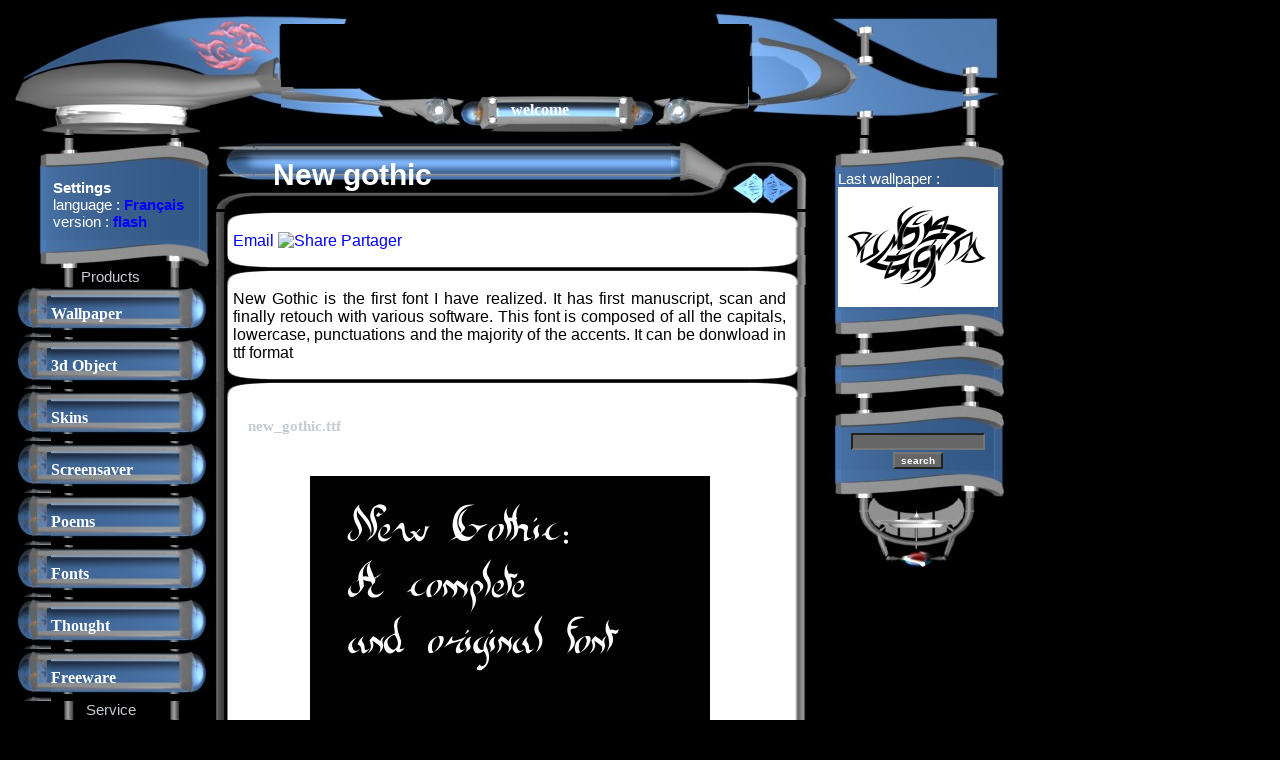

--- FILE ---
content_type: text/html
request_url: http://www.angelfires-fr.com/fonts/page.php?lien=new_gothic&PHPSESSID=fdff2f9510b96fb01902733f0a28e796
body_size: 6833
content:
<!DOCTYPE html><html lang="en"><head>
<link rel="SHORTCUT ICON" href="https://www.angelfires-fr.com/favicon.ico" type="image/x-icon" /><meta charset="UTF-8">
<meta http-equiv="window-target" content="_top">
<meta http-equiv="content-language" content="EN">
<title>the new gothic font to download</title>
<meta name="Title" content="the new gothic font to download">
<meta name="keywords" content="new gothic, font, ttf, Font, fonts, writing, ttf, True type, New gothic, gothic, free, download, letter, lowercase, uppercase, punctuation">
<meta name="description" content="this gothic font was first manuscrit then numerised.">
<meta name="author " content="Mathieu Texier">
<meta name="contactcity" content="Bordeaux">
<meta name="contactstate" content="France">
<meta name="identifier-url" content="https://www.angelfires-fr.com">
<meta name="revisit-after" content="20Days">
<meta name="distribution" content="Global">
<meta name="rating" content="General">
<meta name="robots" content="Index,Follow">
<meta name="category" content="Art">
<meta name="netinsert" content="0.0.1.1.7.1">
<SCRIPT LANGUAGE="JavaScript" SRC="https://www.angelfires-fr.com/module/clickdroit.js" type="text/javascript"></script>
	
		<script language="JavaScript1.2" type="text/javascript">
		function clickdroit() {
		menu = '<div id="ie5menu" class="skin0" onMouseover="highlightie5()" onMouseout="lowlightie5()" onClick="jumptoie5()">';
				menu += '<div class="menuitems" url="https://www.angelfires-fr.com/wallpaper/index.php">Wallpaper</div>';
	menu += '<div class="menuitems" url="https://www.angelfires-fr.com/object/index.php">3d Object</div>';
	menu += '<div class="menuitems" url="https://www.angelfires-fr.com/skin/index.php">Skins</div>';
	menu += '<div class="menuitems" url="https://www.angelfires-fr.com/screensaver/index.php">Screensaver</div>';
	menu += '<div class="menuitems" url="https://www.angelfires-fr.com/poetry/index.php">Poems</div>';
	menu += '<div class="menuitems" url="https://www.angelfires-fr.com/fonts/index.php">Fonts</div>';
	menu += '<div class="menuitems" url="https://www.angelfires-fr.com/thought/index.php">Thought</div>';
	menu += '<div class="menuitems" url="https://www.angelfires-fr.com/software/index.php">Freeware</div>';
	menu += '<HR>';
	menu += '<div class="menuitems" url="https://www.angelfires-fr.com/ecard/index.php">Ecard service</div>';
	menu += '<div class="menuitems" url="https://www.angelfires-fr.com/member/index.php">Member Area</div>';
	menu += '<div class="menuitems" url="https://www.angelfires-fr.com/info/index.php">News</div>';
	menu += '<HR>';
	menu += '<div class="menuitems" url="https://www.angelfires-fr.com/guestbook/index.php">Ghestbook</div>';
		menu += '</DIV>';
		document.writeln(menu);
		}
		function liste_smiley() {
			Window2 = window.open('https://www.angelfires-fr.com/images/smileys/reference.php','','toolbar=0,location=0,directories=0,menuBar=0,resizable=0,scrollbars=yes,width=400,height=500,left=375,top=60')
			if (Window2 && Window2.focus) Window2.focus();
		}
		
		function popup(url) {
			Window2 = window.open(url,'','toolbar=0,location=0,directories=0,menuBar=0,resizable=0,scrollbars=yes,width=400,height=450,left=75,top=60');
			if (Window2 && Window2.focus) Window2.focus();
		}
		</script>
		
		
				<script language="javascript" type="text/javascript">
			default_text = 'Last wallpaper :<br><A HREF="https://www.angelfires-fr.com/wallpaper/image.php?lien=dark_tribal"><IMG SRC="https://www.angelfires-fr.com/wallpaper/image/dark_tribal_p.jpg" WIDTH="160" height="120" alt="Dark Tribal"></A>';
		</script>
		<script language="JavaScript1.2" type="text/javascript" src="https://www.angelfires-fr.com/module/menu.js"></script>
<LINK REL="StyleSheet" TYPE="text/css" HREF="https://www.angelfires-fr.com/module/skins/espace/style.css"></head>
<body><script language="JavaScript" type="text/javascript">clickdroit(); if (document.all&&window.print){if (menuskin==0) ie5menu.className="skin0"; else ie5menu.className="skin1"; document.oncontextmenu=showmenuie5; document.body.onclick=hidemenuie5;}</script><table cellspacing="0" cellpadding="0"><tr><td colspan="3">	<table cellspacing="0" cellpadding="0">
	<tr>
		<td rowspan="3" width="273" height="127" style="background: url(https://www.angelfires-fr.com/module/skins/espace/logo.jpg);"></td>
		<td width="468" height="16" style="background: url(https://www.angelfires-fr.com/module/skins/espace/head_h.jpg);"></td>
	<td rowspan="3" width="260" height="127" style="background: url(https://www.angelfires-fr.com/module/skins/espace/cadre_sup_d.jpg);background-repeat: no-repeat;"><div align="right" style="margin: -40px 30px 0 0px"></div></td>
</tr>
	<tr>
                <td width="468" height="60">
		        <script async src="https://pagead2.googlesyndication.com/pagead/js/adsbygoogle.js?client=ca-pub-5771315483970745"
        crossorigin="anonymous"></script>
        <!-- haut -->
        <ins class="adsbygoogle"
          style="display:inline-block;width:468px;height:60px"
          data-ad-client="ca-pub-5771315483970745"
          data-ad-slot="4331451422"></ins>
        <script>
          (adsbygoogle = window.adsbygoogle || []).push({});
        </script>
        		</td>
        </tr>
		<tr>
		<td width="468" height="51" style="background: url(https://www.angelfires-fr.com/module/skins/espace/cadre_sup.jpg);text-align: left;"><div style="margin: -5px 0px 0 230px"><a href="https://www.angelfires-fr.com/welcome.php" class="menu">welcome</a></div></td>
	</tr>
	</table>
	</td></tr><tr><td valign=top>	<script language="javascript" type="text/javascript">
	function menu(buton_id, state) {
		netie(-1,4)?buton_id.style.background='url(https://www.angelfires-fr.com/module/skins/espace/menu_but_'+state+'.jpg)':null;
	}
	</script>
	<table cellspacing="0" cellpadding="0" width="205" >	<tr>
		<td width="205" height="32" colspan="2" style="background: url(https://www.angelfires-fr.com/module/skins/espace/menu_dh.jpg); background-position : right; background-repeat: no-repeat ;"></td>
	</tr>
	<tr>
		<td width="205" height="70" colspan="2" style="background: url(https://www.angelfires-fr.com/module/skins/espace/menu_dbg.jpg); background-repeat: repeat-y; background-position : right; text-align: left; padding-right: 10px; padding-left: 45px; font: 15px;">
			<font color="white">
			<b>Settings</b><br>language : <a href="https://www.angelfires-fr.com/police_d_ecriture/page.php?lien=new_gothic&PHPSESSID=fdff2f9510b96fb01902733f0a28e796" class="lien"><b>Français</b></a><br>version : <a href="https://www.angelfires-fr.com/fonts/page.php?lien=new_gothic&PHPSESSID=fdff2f9510b96fb01902733f0a28e796&version=flash" class="lien"><b>flash</b></a><br>			
			</font>
		</td>
	</tr>
	<tr>
		<td width="205" height="28" colspan="2" style="background: url(https://www.angelfires-fr.com/module/skins/espace/menu_db.jpg); background-position : right; background-repeat: no-repeat ;"></td>
	</tr>

	
			<tr>
				<td width="205" colspan="2" style="background: url(https://www.angelfires-fr.com/module/skins/espace/menu_bg.jpg)" align="center"><font color="#c5ccd2" >Products</font></td>
			</tr>
			<tr onMouseOver="menu(but_0,'on')" onMouseOut="menu(but_0,'off')">
				<td width="43" height="45" id="but_0" style="background: url(https://www.angelfires-fr.com/module/skins/espace/menu_but_off.jpg)"></td>
				<td width="162" height="45" class="menu">
					<a href="https://www.angelfires-fr.com/wallpaper/" class="menu">Wallpaper</a>
				</td>
			</tr>
			<tr onMouseOver="menu(but_1,'on')" onMouseOut="menu(but_1,'off')">
				<td width="43" height="45" id="but_1" style="background: url(https://www.angelfires-fr.com/module/skins/espace/menu_but_off.jpg)"></td>
				<td width="162" height="45" class="menu">
					<a href="https://www.angelfires-fr.com/object/" class="menu">3d Object</a>
				</td>
			</tr>
			<tr onMouseOver="menu(but_2,'on')" onMouseOut="menu(but_2,'off')">
				<td width="43" height="45" id="but_2" style="background: url(https://www.angelfires-fr.com/module/skins/espace/menu_but_off.jpg)"></td>
				<td width="162" height="45" class="menu">
					<a href="https://www.angelfires-fr.com/skin/" class="menu">Skins</a>
				</td>
			</tr>
			<tr onMouseOver="menu(but_3,'on')" onMouseOut="menu(but_3,'off')">
				<td width="43" height="45" id="but_3" style="background: url(https://www.angelfires-fr.com/module/skins/espace/menu_but_off.jpg)"></td>
				<td width="162" height="45" class="menu">
					<a href="https://www.angelfires-fr.com/screensaver/" class="menu">Screensaver</a>
				</td>
			</tr>
			<tr onMouseOver="menu(but_4,'on')" onMouseOut="menu(but_4,'off')">
				<td width="43" height="45" id="but_4" style="background: url(https://www.angelfires-fr.com/module/skins/espace/menu_but_off.jpg)"></td>
				<td width="162" height="45" class="menu">
					<a href="https://www.angelfires-fr.com/poetry/" class="menu">Poems</a>
				</td>
			</tr>
			<tr onMouseOver="menu(but_5,'on')" onMouseOut="menu(but_5,'off')">
				<td width="43" height="45" id="but_5" style="background: url(https://www.angelfires-fr.com/module/skins/espace/menu_but_off.jpg)"></td>
				<td width="162" height="45" class="menu">
					<a href="https://www.angelfires-fr.com/fonts/" class="menu">Fonts</a>
				</td>
			</tr>
			<tr onMouseOver="menu(but_6,'on')" onMouseOut="menu(but_6,'off')">
				<td width="43" height="45" id="but_6" style="background: url(https://www.angelfires-fr.com/module/skins/espace/menu_but_off.jpg)"></td>
				<td width="162" height="45" class="menu">
					<a href="https://www.angelfires-fr.com/thought/" class="menu">Thought</a>
				</td>
			</tr>
			<tr onMouseOver="menu(but_7,'on')" onMouseOut="menu(but_7,'off')">
				<td width="43" height="45" id="but_7" style="background: url(https://www.angelfires-fr.com/module/skins/espace/menu_but_off.jpg)"></td>
				<td width="162" height="45" class="menu">
					<a href="https://www.angelfires-fr.com/software/" class="menu">Freeware</a>
				</td>
			</tr>
			<tr>
				<td width="205" colspan="2" style="background: url(https://www.angelfires-fr.com/module/skins/espace/menu_bg.jpg)" align="center"><font color="#c5ccd2" >Service</font></td>
			</tr>
			<tr onMouseOver="menu(but_9,'on')" onMouseOut="menu(but_9,'off')">
				<td width="43" height="45" id="but_9" style="background: url(https://www.angelfires-fr.com/module/skins/espace/menu_but_off.jpg)"></td>
				<td width="162" height="45" class="menu">
					<a href="https://www.angelfires-fr.com/ecard/" class="menu">Ecard service</a>
				</td>
			</tr>
			<tr onMouseOver="menu(but_10,'on')" onMouseOut="menu(but_10,'off')">
				<td width="43" height="45" id="but_10" style="background: url(https://www.angelfires-fr.com/module/skins/espace/menu_but_off.jpg)"></td>
				<td width="162" height="45" class="menu">
					<a href="https://www.angelfires-fr.com/member/" class="menu">Member Area</a>
				</td>
			</tr>
			<tr onMouseOver="menu(but_11,'on')" onMouseOut="menu(but_11,'off')">
				<td width="43" height="45" id="but_11" style="background: url(https://www.angelfires-fr.com/module/skins/espace/menu_but_off.jpg)"></td>
				<td width="162" height="45" class="menu">
					<a href="https://www.angelfires-fr.com/info/" class="menu">News</a>
				</td>
			</tr>
			<tr>
				<td width="205" colspan="2" style="background: url(https://www.angelfires-fr.com/module/skins/espace/menu_bg.jpg)" align="center"><font color="#c5ccd2" >Link</font></td>
			</tr>
			<tr onMouseOver="menu(but_13,'on')" onMouseOut="menu(but_13,'off')">
				<td width="43" height="45" id="but_13" style="background: url(https://www.angelfires-fr.com/module/skins/espace/menu_but_off.jpg)"></td>
				<td width="162" height="45" class="menu">
					<a href="https://www.angelfires-fr.com/guestbook/" class="menu">Ghestbook</a>
				</td>
			</tr>	<tr>
		<td width="205" colspan="2" >
		<table cellspacing="0" cellpadding="0">
		<tr>
		<td width="53"></td>
		<td width="120" height="69" colspan="2" style="background: url('https://www.angelfires-fr.com/module/skins/espace/menu_gb.jpg') ; background-repeat: no-repeat;"></td>
		<td width="32"></td>
		</tr>
		</table>
	</tr>
	</table>
	</td><td valign=top>		
	<script language="javascript" type="text/javascript">
	function lien(button, state, info) {
		if (netie(-1,4)) {
			if (state == "on") {
				button.src='https://www.angelfires-fr.com/module/skins/espace/lien_on.jpg';
				if (info != undefined) 
					texte.innerText = info;
			} else {
				texte.innerHTML = default_text;
				button.src='https://www.angelfires-fr.com/module/skins/espace/lien_off.jpg';
			}
		}
	}
	</script>
	<table width="594" cellspacing="0" cellpadding="0">
	
	<tr>
		<td colspan="3">
		<table cellspacing="0" cellpadding="0">
		<tr>
			<td width="60" height="71" rowspan="2" style="background: url(https://www.angelfires-fr.com/module/skins/espace/titre_g.jpg);background-repeat: repeat-x ;"></td>
			<td width="398" height="71" rowspan="2" style="background: url(https://www.angelfires-fr.com/module/skins/espace/titre_m.jpg); background-repeat: repeat-x ;">	
			<h1><b><font color="white">New gothic</font></b></h1>
			</td>
			<td width="60" height="71" rowspan="2" style="background: url(https://www.angelfires-fr.com/module/skins/espace/lien_g2.jpg); background-repeat: repeat-x ;"></td>
			<td width="76" height="22" colspan="6"></td>
		</tr>
		<tr>
			<td width="32" height="49" style="background: url(https://www.angelfires-fr.com/module/skins/espace/lien_g.jpg); background-repeat: no-repeat ;"></td>
			
						
			<td width="44" height="49" style="background: url(https://www.angelfires-fr.com/module/skins/espace/lien_d.jpg);background-repeat: no-repeat ;"></td>
		</tr>
		</table>
		</td>
	</tr>
		<tr>
		<td>
		<table width="594" cellspacing="0" cellpadding="0">		
		<tr>
			<td width="60" height="15" style="background: url(https://www.angelfires-fr.com/module/skins/espace/body_hg.jpg);"></td>
			<td width="475" height="15" style="background: url(https://www.angelfires-fr.com/module/skins/espace/body_h.jpg); background-repeat: repeat-x"></td>
			<td width="59" height="15" style="background: url(https://www.angelfires-fr.com/module/skins/espace/body_hd.jpg);"></td>
		</tr>
		</table>
		</td>
	</tr>
	
	<tr>
		<td>
		<table width="594" cellspacing="0" cellpadding="0">		
		<tr>
			<td width="16" style="background: url(https://www.angelfires-fr.com/module/skins/espace/body_g.jpg); background-repeat: repeat-y"></td>
			<td width="562" class="body">
			
		<!-- AddThis Button BEGIN -->
		<script type="text/javascript">
		   var addthis_language = "en";
		   var addthis_options = "facebook, twitter, favorites, joliprint,digg, delicious, myspace, google, live, technorati, linkedin, more";
		   var addthis_localize = {
		   share_caption: "Partager",
		   email_caption: "Email",
		   email: "Email"};
		   var addthis_config = {"data_track_clickback":true};
		   var addthis_config = {"ui_language":en};
		</script>
		<script type="text/javascript" src="https://s7.addthis.com/js/300/addthis_widget.js#pubid=ra-4efc62c6555bf980"></script>

		<div class="addthis_toolbox addthis_default_style ">
		<a class="addthis_button_facebook_like" fb:like:layout="button_count"></a>
		<a class="addthis_button_tweet"></a>
		<a class="addthis_button_google_plusone" g:plusone:size="medium"></a>
		<a class="addthis_button_email"> Email </a>
	        <a href="https://www.addthis.com/bookmark.php" class="addthis_button" style="text-decoration:none;">
	        <img src="https://s7.addthis.com/static/btn/sm-plus.gif" width="16" height="16" border="0" alt="Share" /> Partager</a>
	        </div>
	        <!-- AddThis Button END -->			</td>
			<td width="16" style="background: url(https://www.angelfires-fr.com/module/skins/espace/body_d.jpg); background-repeat: repeat-y"></td>
		</tr>
		</table>
		</td>
	</tr>
	
	<tr>
		<td>
		<table width="594" cellspacing="0" cellpadding="0">		
		<tr>
			<td width="60" height="15" style="background: url(https://www.angelfires-fr.com/module/skins/espace/body_bg.jpg);"></td>
			<td width="475" height="15" style="background: url(https://www.angelfires-fr.com/module/skins/espace/body_b.jpg); background-repeat: repeat-x"></td>
			<td width="59" height="15" style="background: url(https://www.angelfires-fr.com/module/skins/espace/body_bd.jpg);"></td>
		</tr>
		</table>
		</td>
	</tr>
		<tr>
		<td>
		<table width="594" cellspacing="0" cellpadding="0">		
		<tr>
			<td width="60" height="15" style="background: url(https://www.angelfires-fr.com/module/skins/espace/body_hg.jpg);"></td>
			<td width="475" height="15" style="background: url(https://www.angelfires-fr.com/module/skins/espace/body_h.jpg); background-repeat: repeat-x"></td>
			<td width="59" height="15" style="background: url(https://www.angelfires-fr.com/module/skins/espace/body_hd.jpg);"></td>
		</tr>
		</table>
		</td>
	</tr>
	
	<tr>
		<td>
		<table width="594" cellspacing="0" cellpadding="0">		
		<tr>
			<td width="16" style="background: url(https://www.angelfires-fr.com/module/skins/espace/body_g.jpg); background-repeat: repeat-y"></td>
			<td width="562" class="body">
			New Gothic is the first font I have realized. It has first manuscript, scan and finally retouch with various software. This font is composed of all the capitals, lowercase, punctuations and the majority of the accents. It can be donwload in ttf format			</td>
			<td width="16" style="background: url(https://www.angelfires-fr.com/module/skins/espace/body_d.jpg); background-repeat: repeat-y"></td>
		</tr>
		</table>
		</td>
	</tr>
	
	<tr>
		<td>
		<table width="594" cellspacing="0" cellpadding="0">		
		<tr>
			<td width="60" height="15" style="background: url(https://www.angelfires-fr.com/module/skins/espace/body_bg.jpg);"></td>
			<td width="475" height="15" style="background: url(https://www.angelfires-fr.com/module/skins/espace/body_b.jpg); background-repeat: repeat-x"></td>
			<td width="59" height="15" style="background: url(https://www.angelfires-fr.com/module/skins/espace/body_bd.jpg);"></td>
		</tr>
		</table>
		</td>
	</tr>
		<script language="JavaScript" >
		function commentaire(nom,url) {
			Window2 = window.open('https://www.angelfires-fr.com/commentaires/commentaire.php?nom='+nom+'&adresse='+url,'Commentaires','toolbar=0,location=0,directories=0,menuBar=0,resizable=0,scrollbars=yes,width=450,height=550,left=75,top=60');
			if (Window2 && Window2.focus) Window2.focus();
		}
		
		function verif_form() {
	 	if (document.commentaire.auteur_form.value=="")	{
	  		alert("Please, insert your name or a pseudo.");
	  		document.commentaire.auteur_form.focus();
	  		return false;
	 		}
			
	 	if (document.commentaire.texte_form.value=="") {
	  		alert("you haven't written any comment !");
	  		document.commentaire.texte_form.focus();
	  		return false;
	 		}
			
		 if (document.commentaire.email_form.value!="") {
			 if (document.commentaire.email_form.value.indexOf('@')==-1 || document.commentaire.email_form.value.indexOf('.')==-1) {
				alert("invalid email address");
		  		document.commentaire.email_form.focus();
		  		return false;
				}
			}
		return true;
		}
	</script>
		<tr>
		<td>
		<table width="594" cellspacing="0" cellpadding="0">		
		<tr>
			<td width="60" height="15" style="background: url(https://www.angelfires-fr.com/module/skins/espace/body_hg.jpg);"></td>
			<td width="475" height="15" style="background: url(https://www.angelfires-fr.com/module/skins/espace/body_h.jpg); background-repeat: repeat-x"></td>
			<td width="59" height="15" style="background: url(https://www.angelfires-fr.com/module/skins/espace/body_hd.jpg);"></td>
		</tr>
		</table>
		</td>
	</tr>
	
	<tr>
		<td>
		<table width="594" cellspacing="0" cellpadding="0">		
		<tr>
			<td width="16" style="background: url(https://www.angelfires-fr.com/module/skins/espace/body_g.jpg); background-repeat: repeat-y"></td>
			<td width="562" class="body">
			<H3><FONT FACE="new_gothic">new_gothic.ttf</font></H3><br><a href="../telecharger.php?ressource=fonts&nom=new_gothic"><center>
	<table border="0" cellspacing="0" cellpadding="0">
	<tr>
		<td width="8" height="8" style="background: url(https://www.angelfires-fr.com/module/skin/espace/fenetre_hg.jpg);"></td>
		<td height="8" style="background: url(https://www.angelfires-fr.com/module/skin/espace/fenetre_h.jpg); background-repeat: repeat-x; "></td>
		<td width="8" height="8" style="background: url(https://www.angelfires-fr.com/module/skin/espace/fenetre_hd.jpg);"></td>
	</tr>
	<tr>
		<td width="8" style="background: url(https://www.angelfires-fr.com/module/skin/espace/fenetre_g.jpg); background-repeat: repeat-y; "></td>
		<td bgcolor="black"><IMG SRC="new_gothic_en.gif" WIDTH="400" height="300" alt="Font New gothic"></td>
		<td width="8" style="background: url(https://www.angelfires-fr.com/module/skin/espace/fenetre_d.jpg); background-repeat: repeat-y; "></td>
	</tr>
	<tr>
		<td width="8" height="8" style="background: url(https://www.angelfires-fr.com/module/skin/espace/fenetre_bg.jpg);"></td>
		<td height="8" style="background: url(https://www.angelfires-fr.com/module/skin/espace/fenetre_b.jpg); background-repeat: repeat-x; "></td>
		<td width="8" height="8" style="background: url(https://www.angelfires-fr.com/module/skin/espace/fenetre_bd.jpg);"></td>
	</tr>
	</table></center></a><br><div align="right">17&nbsp;June&nbsp;2001</div><br><center>[<a href="../telecharger.php?ressource=fonts&nom=new_gothic">Download</a>]&nbsp;&nbsp;
	[<a href="javascript:commentaire('new_gothic','?')">Write a comment</a>
	<font size=1>(46)</font>]&nbsp;&nbsp;</center>			</td>
			<td width="16" style="background: url(https://www.angelfires-fr.com/module/skins/espace/body_d.jpg); background-repeat: repeat-y"></td>
		</tr>
		</table>
		</td>
	</tr>
	
	<tr>
		<td>
		<table width="594" cellspacing="0" cellpadding="0">		
		<tr>
			<td width="60" height="15" style="background: url(https://www.angelfires-fr.com/module/skins/espace/body_bg.jpg);"></td>
			<td width="475" height="15" style="background: url(https://www.angelfires-fr.com/module/skins/espace/body_b.jpg); background-repeat: repeat-x"></td>
			<td width="59" height="15" style="background: url(https://www.angelfires-fr.com/module/skins/espace/body_bd.jpg);"></td>
		</tr>
		</table>
		</td>
	</tr>
		<tr>
		<td>
		<table width="594" cellspacing="0" cellpadding="0">		
		<tr>
			<td width="60" height="15" style="background: url(https://www.angelfires-fr.com/module/skins/espace/body_hg.jpg);"></td>
			<td width="475" height="15" style="background: url(https://www.angelfires-fr.com/module/skins/espace/body_h.jpg); background-repeat: repeat-x"></td>
			<td width="59" height="15" style="background: url(https://www.angelfires-fr.com/module/skins/espace/body_hd.jpg);"></td>
		</tr>
		</table>
		</td>
	</tr>
	
	<tr>
		<td>
		<table width="594" cellspacing="0" cellpadding="0">		
		<tr>
			<td width="16" style="background: url(https://www.angelfires-fr.com/module/skins/espace/body_g.jpg); background-repeat: repeat-y"></td>
			<td width="562" class="body">
			<a href="mailto:Charles-j.luc@hotmail.com" title="Charles-j.luc@hotmail.com"><u>Charles </u></a> a écrit le &nbsp;&nbsp;2020/10/06 à 05 h 50<br>
Commentaire bonjour voilà je voudrais me faire tatouer une phrase en ghotique pour hommage à mes parents. Une mère, un père 			</td>
			<td width="16" style="background: url(https://www.angelfires-fr.com/module/skins/espace/body_d.jpg); background-repeat: repeat-y"></td>
		</tr>
		</table>
		</td>
	</tr>
	
	<tr>
		<td>
		<table width="594" cellspacing="0" cellpadding="0">		
		<tr>
			<td width="60" height="15" style="background: url(https://www.angelfires-fr.com/module/skins/espace/body_bg.jpg);"></td>
			<td width="475" height="15" style="background: url(https://www.angelfires-fr.com/module/skins/espace/body_b.jpg); background-repeat: repeat-x"></td>
			<td width="59" height="15" style="background: url(https://www.angelfires-fr.com/module/skins/espace/body_bd.jpg);"></td>
		</tr>
		</table>
		</td>
	</tr>
		<tr>
		<td>
		<table width="594" cellspacing="0" cellpadding="0">		
		<tr>
			<td width="60" height="15" style="background: url(https://www.angelfires-fr.com/module/skins/espace/body_hg.jpg);"></td>
			<td width="475" height="15" style="background: url(https://www.angelfires-fr.com/module/skins/espace/body_h.jpg); background-repeat: repeat-x"></td>
			<td width="59" height="15" style="background: url(https://www.angelfires-fr.com/module/skins/espace/body_hd.jpg);"></td>
		</tr>
		</table>
		</td>
	</tr>
	
	<tr>
		<td>
		<table width="594" cellspacing="0" cellpadding="0">		
		<tr>
			<td width="16" style="background: url(https://www.angelfires-fr.com/module/skins/espace/body_g.jpg); background-repeat: repeat-y"></td>
			<td width="562" class="body">
			<a href="mailto:Gillesobert31@hotmail.fr" title="Gillesobert31@hotmail.fr"><u>Obert</u></a> a écrit le &nbsp;&nbsp;2014/10/24 à 12 h 41<br>
Commentaire peu tu mettre mon nom et prénom en lettres gothique que je vois le résultat c est pour un tatoo.merci 			</td>
			<td width="16" style="background: url(https://www.angelfires-fr.com/module/skins/espace/body_d.jpg); background-repeat: repeat-y"></td>
		</tr>
		</table>
		</td>
	</tr>
	
	<tr>
		<td>
		<table width="594" cellspacing="0" cellpadding="0">		
		<tr>
			<td width="60" height="15" style="background: url(https://www.angelfires-fr.com/module/skins/espace/body_bg.jpg);"></td>
			<td width="475" height="15" style="background: url(https://www.angelfires-fr.com/module/skins/espace/body_b.jpg); background-repeat: repeat-x"></td>
			<td width="59" height="15" style="background: url(https://www.angelfires-fr.com/module/skins/espace/body_bd.jpg);"></td>
		</tr>
		</table>
		</td>
	</tr>
		<tr>
		<td>
		<table width="594" cellspacing="0" cellpadding="0">		
		<tr>
			<td width="60" height="15" style="background: url(https://www.angelfires-fr.com/module/skins/espace/body_hg.jpg);"></td>
			<td width="475" height="15" style="background: url(https://www.angelfires-fr.com/module/skins/espace/body_h.jpg); background-repeat: repeat-x"></td>
			<td width="59" height="15" style="background: url(https://www.angelfires-fr.com/module/skins/espace/body_hd.jpg);"></td>
		</tr>
		</table>
		</td>
	</tr>
	
	<tr>
		<td>
		<table width="594" cellspacing="0" cellpadding="0">		
		<tr>
			<td width="16" style="background: url(https://www.angelfires-fr.com/module/skins/espace/body_g.jpg); background-repeat: repeat-y"></td>
			<td width="562" class="body">
			<a href="mailto:geraldine.chapet@gmail.com" title="geraldine.chapet@gmail.com"><u>Dgé</u></a> a écrit le &nbsp;&nbsp;2011/12/27 à 22 h 47<br>
les rêves apportent ce que la réalité nous refuse			</td>
			<td width="16" style="background: url(https://www.angelfires-fr.com/module/skins/espace/body_d.jpg); background-repeat: repeat-y"></td>
		</tr>
		</table>
		</td>
	</tr>
	
	<tr>
		<td>
		<table width="594" cellspacing="0" cellpadding="0">		
		<tr>
			<td width="60" height="15" style="background: url(https://www.angelfires-fr.com/module/skins/espace/body_bg.jpg);"></td>
			<td width="475" height="15" style="background: url(https://www.angelfires-fr.com/module/skins/espace/body_b.jpg); background-repeat: repeat-x"></td>
			<td width="59" height="15" style="background: url(https://www.angelfires-fr.com/module/skins/espace/body_bd.jpg);"></td>
		</tr>
		</table>
		</td>
	</tr>
		<tr>
		<td>
		<table width="594" cellspacing="0" cellpadding="0">		
		<tr>
			<td width="60" height="15" style="background: url(https://www.angelfires-fr.com/module/skins/espace/body_hg.jpg);"></td>
			<td width="475" height="15" style="background: url(https://www.angelfires-fr.com/module/skins/espace/body_h.jpg); background-repeat: repeat-x"></td>
			<td width="59" height="15" style="background: url(https://www.angelfires-fr.com/module/skins/espace/body_hd.jpg);"></td>
		</tr>
		</table>
		</td>
	</tr>
	
	<tr>
		<td>
		<table width="594" cellspacing="0" cellpadding="0">		
		<tr>
			<td width="16" style="background: url(https://www.angelfires-fr.com/module/skins/espace/body_g.jpg); background-repeat: repeat-y"></td>
			<td width="562" class="body">
			<a href="mailto:astra.cali@hotmail.fr" title="astra.cali@hotmail.fr"><u>caliméro</u></a> a écrit le &nbsp;&nbsp;2011/09/24 à 17 h 45<br>
La Salle du Marquis			</td>
			<td width="16" style="background: url(https://www.angelfires-fr.com/module/skins/espace/body_d.jpg); background-repeat: repeat-y"></td>
		</tr>
		</table>
		</td>
	</tr>
	
	<tr>
		<td>
		<table width="594" cellspacing="0" cellpadding="0">		
		<tr>
			<td width="60" height="15" style="background: url(https://www.angelfires-fr.com/module/skins/espace/body_bg.jpg);"></td>
			<td width="475" height="15" style="background: url(https://www.angelfires-fr.com/module/skins/espace/body_b.jpg); background-repeat: repeat-x"></td>
			<td width="59" height="15" style="background: url(https://www.angelfires-fr.com/module/skins/espace/body_bd.jpg);"></td>
		</tr>
		</table>
		</td>
	</tr>
		<tr>
		<td>
		<table width="594" cellspacing="0" cellpadding="0">		
		<tr>
			<td width="60" height="15" style="background: url(https://www.angelfires-fr.com/module/skins/espace/body_hg.jpg);"></td>
			<td width="475" height="15" style="background: url(https://www.angelfires-fr.com/module/skins/espace/body_h.jpg); background-repeat: repeat-x"></td>
			<td width="59" height="15" style="background: url(https://www.angelfires-fr.com/module/skins/espace/body_hd.jpg);"></td>
		</tr>
		</table>
		</td>
	</tr>
	
	<tr>
		<td>
		<table width="594" cellspacing="0" cellpadding="0">		
		<tr>
			<td width="16" style="background: url(https://www.angelfires-fr.com/module/skins/espace/body_g.jpg); background-repeat: repeat-y"></td>
			<td width="562" class="body">
			<a href="mailto:autoroutier@hotmail.fr" title="autoroutier@hotmail.fr"><u>AbdéRRàHim</u></a> a écrit le &nbsp;&nbsp;2011/08/13 à 17 h 35<br>
c CooL...!			</td>
			<td width="16" style="background: url(https://www.angelfires-fr.com/module/skins/espace/body_d.jpg); background-repeat: repeat-y"></td>
		</tr>
		</table>
		</td>
	</tr>
	
	<tr>
		<td>
		<table width="594" cellspacing="0" cellpadding="0">		
		<tr>
			<td width="60" height="15" style="background: url(https://www.angelfires-fr.com/module/skins/espace/body_bg.jpg);"></td>
			<td width="475" height="15" style="background: url(https://www.angelfires-fr.com/module/skins/espace/body_b.jpg); background-repeat: repeat-x"></td>
			<td width="59" height="15" style="background: url(https://www.angelfires-fr.com/module/skins/espace/body_bd.jpg);"></td>
		</tr>
		</table>
		</td>
	</tr>
		<tr>
		<td>
		<table width="594" cellspacing="0" cellpadding="0">		
		<tr>
			<td width="60" height="15" style="background: url(https://www.angelfires-fr.com/module/skins/espace/body_hg.jpg);"></td>
			<td width="475" height="15" style="background: url(https://www.angelfires-fr.com/module/skins/espace/body_h.jpg); background-repeat: repeat-x"></td>
			<td width="59" height="15" style="background: url(https://www.angelfires-fr.com/module/skins/espace/body_hd.jpg);"></td>
		</tr>
		</table>
		</td>
	</tr>
	
	<tr>
		<td>
		<table width="594" cellspacing="0" cellpadding="0">		
		<tr>
			<td width="16" style="background: url(https://www.angelfires-fr.com/module/skins/espace/body_g.jpg); background-repeat: repeat-y"></td>
			<td width="562" class="body">
			<a href="mailto:tiphaine.julou6@orange .fr" title="tiphaine.julou6@orange .fr"><u>MissTite</u></a> a écrit le &nbsp;&nbsp;2011/07/27 à 20 h 44<br>
C'est trop cool !!!!!!!!!			</td>
			<td width="16" style="background: url(https://www.angelfires-fr.com/module/skins/espace/body_d.jpg); background-repeat: repeat-y"></td>
		</tr>
		</table>
		</td>
	</tr>
	
	<tr>
		<td>
		<table width="594" cellspacing="0" cellpadding="0">		
		<tr>
			<td width="60" height="15" style="background: url(https://www.angelfires-fr.com/module/skins/espace/body_bg.jpg);"></td>
			<td width="475" height="15" style="background: url(https://www.angelfires-fr.com/module/skins/espace/body_b.jpg); background-repeat: repeat-x"></td>
			<td width="59" height="15" style="background: url(https://www.angelfires-fr.com/module/skins/espace/body_bd.jpg);"></td>
		</tr>
		</table>
		</td>
	</tr>
		<tr>
		<td>
		<table width="594" cellspacing="0" cellpadding="0">		
		<tr>
			<td width="60" height="15" style="background: url(https://www.angelfires-fr.com/module/skins/espace/body_hg.jpg);"></td>
			<td width="475" height="15" style="background: url(https://www.angelfires-fr.com/module/skins/espace/body_h.jpg); background-repeat: repeat-x"></td>
			<td width="59" height="15" style="background: url(https://www.angelfires-fr.com/module/skins/espace/body_hd.jpg);"></td>
		</tr>
		</table>
		</td>
	</tr>
	
	<tr>
		<td>
		<table width="594" cellspacing="0" cellpadding="0">		
		<tr>
			<td width="16" style="background: url(https://www.angelfires-fr.com/module/skins/espace/body_g.jpg); background-repeat: repeat-y"></td>
			<td width="562" class="body">
			<a href="mailto:askrem11@hotmail.fr" title="askrem11@hotmail.fr"><u>haithem</u></a> a écrit le &nbsp;&nbsp;2010/05/07 à 21 h 04<br>
haythem love all			</td>
			<td width="16" style="background: url(https://www.angelfires-fr.com/module/skins/espace/body_d.jpg); background-repeat: repeat-y"></td>
		</tr>
		</table>
		</td>
	</tr>
	
	<tr>
		<td>
		<table width="594" cellspacing="0" cellpadding="0">		
		<tr>
			<td width="60" height="15" style="background: url(https://www.angelfires-fr.com/module/skins/espace/body_bg.jpg);"></td>
			<td width="475" height="15" style="background: url(https://www.angelfires-fr.com/module/skins/espace/body_b.jpg); background-repeat: repeat-x"></td>
			<td width="59" height="15" style="background: url(https://www.angelfires-fr.com/module/skins/espace/body_bd.jpg);"></td>
		</tr>
		</table>
		</td>
	</tr>
		<tr>
		<td>
		<table width="594" cellspacing="0" cellpadding="0">		
		<tr>
			<td width="60" height="15" style="background: url(https://www.angelfires-fr.com/module/skins/espace/body_hg.jpg);"></td>
			<td width="475" height="15" style="background: url(https://www.angelfires-fr.com/module/skins/espace/body_h.jpg); background-repeat: repeat-x"></td>
			<td width="59" height="15" style="background: url(https://www.angelfires-fr.com/module/skins/espace/body_hd.jpg);"></td>
		</tr>
		</table>
		</td>
	</tr>
	
	<tr>
		<td>
		<table width="594" cellspacing="0" cellpadding="0">		
		<tr>
			<td width="16" style="background: url(https://www.angelfires-fr.com/module/skins/espace/body_g.jpg); background-repeat: repeat-y"></td>
			<td width="562" class="body">
			<a href="mailto:is0line@hotmail.fr" title="is0line@hotmail.fr"><u>Isoline</u></a> a écrit le &nbsp;&nbsp;2009/02/08 à 20 h 01<br>
La faute d'orthographe gache franchement TOUT			</td>
			<td width="16" style="background: url(https://www.angelfires-fr.com/module/skins/espace/body_d.jpg); background-repeat: repeat-y"></td>
		</tr>
		</table>
		</td>
	</tr>
	
	<tr>
		<td>
		<table width="594" cellspacing="0" cellpadding="0">		
		<tr>
			<td width="60" height="15" style="background: url(https://www.angelfires-fr.com/module/skins/espace/body_bg.jpg);"></td>
			<td width="475" height="15" style="background: url(https://www.angelfires-fr.com/module/skins/espace/body_b.jpg); background-repeat: repeat-x"></td>
			<td width="59" height="15" style="background: url(https://www.angelfires-fr.com/module/skins/espace/body_bd.jpg);"></td>
		</tr>
		</table>
		</td>
	</tr>
		<tr>
		<td>
		<table width="594" cellspacing="0" cellpadding="0">		
		<tr>
			<td width="60" height="15" style="background: url(https://www.angelfires-fr.com/module/skins/espace/body_hg.jpg);"></td>
			<td width="475" height="15" style="background: url(https://www.angelfires-fr.com/module/skins/espace/body_h.jpg); background-repeat: repeat-x"></td>
			<td width="59" height="15" style="background: url(https://www.angelfires-fr.com/module/skins/espace/body_hd.jpg);"></td>
		</tr>
		</table>
		</td>
	</tr>
	
	<tr>
		<td>
		<table width="594" cellspacing="0" cellpadding="0">		
		<tr>
			<td width="16" style="background: url(https://www.angelfires-fr.com/module/skins/espace/body_g.jpg); background-repeat: repeat-y"></td>
			<td width="562" class="body">
			<a href="mailto:jaich-2007@hotmail.fr" title="jaich-2007@hotmail.fr"><u>raki</u></a> a écrit le &nbsp;&nbsp;2009/01/26 à 12 h 24<br>
samaimi   raki youness			</td>
			<td width="16" style="background: url(https://www.angelfires-fr.com/module/skins/espace/body_d.jpg); background-repeat: repeat-y"></td>
		</tr>
		</table>
		</td>
	</tr>
	
	<tr>
		<td>
		<table width="594" cellspacing="0" cellpadding="0">		
		<tr>
			<td width="60" height="15" style="background: url(https://www.angelfires-fr.com/module/skins/espace/body_bg.jpg);"></td>
			<td width="475" height="15" style="background: url(https://www.angelfires-fr.com/module/skins/espace/body_b.jpg); background-repeat: repeat-x"></td>
			<td width="59" height="15" style="background: url(https://www.angelfires-fr.com/module/skins/espace/body_bd.jpg);"></td>
		</tr>
		</table>
		</td>
	</tr>
		<tr>
		<td>
		<table width="594" cellspacing="0" cellpadding="0">		
		<tr>
			<td width="60" height="15" style="background: url(https://www.angelfires-fr.com/module/skins/espace/body_hg.jpg);"></td>
			<td width="475" height="15" style="background: url(https://www.angelfires-fr.com/module/skins/espace/body_h.jpg); background-repeat: repeat-x"></td>
			<td width="59" height="15" style="background: url(https://www.angelfires-fr.com/module/skins/espace/body_hd.jpg);"></td>
		</tr>
		</table>
		</td>
	</tr>
	
	<tr>
		<td>
		<table width="594" cellspacing="0" cellpadding="0">		
		<tr>
			<td width="16" style="background: url(https://www.angelfires-fr.com/module/skins/espace/body_g.jpg); background-repeat: repeat-y"></td>
			<td width="562" class="body">
			<a href="mailto:Jonathan.trinaldir@hotmail.fr" title="Jonathan.trinaldir@hotmail.fr"><u>Trinaldir</u></a> a écrit le &nbsp;&nbsp;2008/07/31 à 23 h 56<br>
Merci pour cette police, elle est très belle et <br />
utilisable pratiquement partout, on peut juste déplorer qu'elle deviens vite illisible une fois rétrécie.<br />
<br />
sinon merci aussi a celui qui as dit que c'est l'écriture du diable j'ai éclater de rire comme un con devant mon pc.			</td>
			<td width="16" style="background: url(https://www.angelfires-fr.com/module/skins/espace/body_d.jpg); background-repeat: repeat-y"></td>
		</tr>
		</table>
		</td>
	</tr>
	
	<tr>
		<td>
		<table width="594" cellspacing="0" cellpadding="0">		
		<tr>
			<td width="60" height="15" style="background: url(https://www.angelfires-fr.com/module/skins/espace/body_bg.jpg);"></td>
			<td width="475" height="15" style="background: url(https://www.angelfires-fr.com/module/skins/espace/body_b.jpg); background-repeat: repeat-x"></td>
			<td width="59" height="15" style="background: url(https://www.angelfires-fr.com/module/skins/espace/body_bd.jpg);"></td>
		</tr>
		</table>
		</td>
	</tr>
			<tr>
			<td>
			<table cellspacing="0" cellpadding="0">		
			<tr>
				<td width="60" style="background: url(https://www.angelfires-fr.com/module/skins/espace/body_mg.jpg);"></td>
				<td width="449" class="page_number" ><h3>&nbsp;|&nbsp; 1&nbsp;|&nbsp;<A HREF=/fonts/page.php?page=1&limit=10&lien=new_gothic&PHPSESSID=fdff2f9510b96fb01902733f0a28e796><B>2</B></A>&nbsp;|&nbsp;<A HREF=/fonts/page.php?page=2&limit=10&lien=new_gothic&PHPSESSID=fdff2f9510b96fb01902733f0a28e796><B>3</B></A>&nbsp;|&nbsp;<A HREF=/fonts/page.php?page=3&limit=10&lien=new_gothic&PHPSESSID=fdff2f9510b96fb01902733f0a28e796><B>4</B></A>&nbsp;|&nbsp;<A HREF=/fonts/page.php?page=4&limit=10&lien=new_gothic&PHPSESSID=fdff2f9510b96fb01902733f0a28e796><B>5</B></A>&nbsp;|&nbsp; <a href="https://www.angelfires-fr.com/fonts/page.php?page=1&limit=10&lien=new_gothic&PHPSESSID=fdff2f9510b96fb01902733f0a28e796">
			<img src="https://www.angelfires-fr.com/images/fleche_droite.gif" width="5" height="10" alt="Next">
			</a>&nbsp;&nbsp;<a href="https://www.angelfires-fr.com/fonts/page.php?page=4&limit=10&lien=new_gothic&PHPSESSID=fdff2f9510b96fb01902733f0a28e796">
			<img src="https://www.angelfires-fr.com/images/fleche_droite.gif" width="5" height="10" alt="End">
			<img src="https://www.angelfires-fr.com/images/fleche_droite.gif" width="5" height="10" alt="End">
			</a></h3></td>
				<td width="60" style="background: url(https://www.angelfires-fr.com/module/skins/espace/body_md.jpg);"></td>
			</tr>
			</table>
			</td>
		</tr>
			<tr>
		<td>
		<table width="594" cellspacing="0" cellpadding="0">		
		<tr>
			<td width="60" height="15" style="background: url(https://www.angelfires-fr.com/module/skins/espace/body_hg.jpg);"></td>
			<td width="475" height="15" style="background: url(https://www.angelfires-fr.com/module/skins/espace/body_h.jpg); background-repeat: repeat-x"></td>
			<td width="59" height="15" style="background: url(https://www.angelfires-fr.com/module/skins/espace/body_hd.jpg);"></td>
		</tr>
		</table>
		</td>
	</tr>
	
	<tr>
		<td>
		<table width="594" cellspacing="0" cellpadding="0">		
		<tr>
			<td width="16" style="background: url(https://www.angelfires-fr.com/module/skins/espace/body_g.jpg); background-repeat: repeat-y"></td>
			<td width="562" class="body">
			<script async src="https://pagead2.googlesyndication.com/pagead/js/adsbygoogle.js?client=ca-pub-5771315483970745"
        crossorigin="anonymous"></script>
        <!-- bas -->
        <ins class="adsbygoogle"
          style="display:inline-block;width:468px;height:80px"
          data-ad-client="ca-pub-5771315483970745"
          data-ad-slot="3537244503"></ins>
        <script>
           (adsbygoogle = window.adsbygoogle || []).push({});
        </script>			</td>
			<td width="16" style="background: url(https://www.angelfires-fr.com/module/skins/espace/body_d.jpg); background-repeat: repeat-y"></td>
		</tr>
		</table>
		</td>
	</tr>
	
	<tr>
		<td>
		<table width="594" cellspacing="0" cellpadding="0">		
		<tr>
			<td width="60" height="15" style="background: url(https://www.angelfires-fr.com/module/skins/espace/body_bg.jpg);"></td>
			<td width="475" height="15" style="background: url(https://www.angelfires-fr.com/module/skins/espace/body_b.jpg); background-repeat: repeat-x"></td>
			<td width="59" height="15" style="background: url(https://www.angelfires-fr.com/module/skins/espace/body_bd.jpg);"></td>
		</tr>
		</table>
		</td>
	</tr>
		
	<tr>
		<td>
		<table width="594" cellspacing="0" cellpadding="0">		
		<tr>
			<td width="60" height="15" style="background: url(https://www.angelfires-fr.com/module/skins/espace/page_bg.jpg);"></td>
			<td width="474" height="15" style="background: url(https://www.angelfires-fr.com/module/skins/espace/page_b.jpg); background-repeat: repeat-x"></td>
			<td width="60" height="15" style="background: url(https://www.angelfires-fr.com/module/skins/espace/page_bd.jpg);"></td>
		</tr>
		</table>
		</td>
	</tr>

        <tr>
	<td><center><h2><a href="https://www.angelfires-fr.com/mail/mail.php"><font color="white">contact</font></a><font color="white"> - </font><a href="https://www.angelfires-fr.com/link_to.php"><font color="white">link to this site</font></a></h2></center></td>
	</tr>
	</table>
	</td><td valign=top>	
	<table cellspacing="0" cellpadding="0" width="181" style="margin-left: 20px">
	<tr>
		<td width="181" height="32" colspan="3" style="background: url(https://www.angelfires-fr.com/module/skins/espace/menu_dh.jpg);"></td>
	</tr>
	<tr>
		<td width="181" height="70" colspan="3" style="background: url(https://www.angelfires-fr.com/module/skins/espace/menu_dbg.jpg); background-repeat: repeat-y; text-align: left; padding-right: 10px; padding-left: 11px; font: 15px;">
			<font color="white"><div ID="texte"></div></font>
		</td>
	</tr>
	<tr>
		<td width="181" height="28" colspan="3" style="background: url(https://www.angelfires-fr.com/module/skins/espace/menu_db.jpg);"></td>
	</tr>

	<tr>
		<td width="181" height="32" colspan="3" style="background: url(https://www.angelfires-fr.com/module/skins/espace/menu_dh.jpg);"></td>
	</tr>
		<tr>
		<td width="181" height="28" colspan="3" style="background: url(https://www.angelfires-fr.com/module/skins/espace/menu_db.jpg);"></td>
        
        <tr>
                <td width="181" height="32" colspan="3" style="background: url(https://www.angelfires-fr.com/module/skins/espace/menu_dh.jpg);"></td>
        </tr>
                <td width="181" height="40" colspan="3" style="background: url(https://www.angelfires-fr.com/module/skins/espace/menu_dbg.jpg); background-repeat: repeat-y; text-align: left; padding-right: 10px; padding-left: 11px; font: 15px;><font color="white"><center>
                <form name="recherche" method="get" action="https://www.angelfires-fr.com/recherche.php">
                <input type="hidden" name="page" value="0">
                <input type="hidden" name="langue_de_recherche" value="en">
                <input type="hidden" name="rule" value="ANY">
                <input type="text" name="mot">
                <input type="submit" value="search">
                </form></center>
                </font></td>
        </tr>

        <tr>
                <td width="181" height="28" colspan="3" style="background: url(https://www.angelfires-fr.com/module/skins/espace/menu_db.jpg); background-position : right; background-repeat: no-repeat ;"></td>
       </tr>

	<tr>
		<td width="30"></td>
		<td width="120" height="69" style="background: url(https://www.angelfires-fr.com/module/skins/espace/menu_gb.jpg);"></td>
		<td width="31"></td>
	</tr>
	</table>
	
	<script language="javascript" type="text/javascript">
		texte.innerHTML = default_text;
	</script>
	
	</td></tr></table>		<script type="text/javascript">
		<!--
		Xt_param = 's=52410&p=';
		try {Xt_r = top.document.referrer;}
		catch(e) {Xt_r = document.referrer; }
		Xt_h = new Date();
		Xt_i = '<img width="39" height="25" border="0" alt="" ';
		Xt_i += 'src="https://logv12.xiti.com/hit.xiti?'+Xt_param;
		Xt_i += '&hl='+Xt_h.getHours()+'x'+Xt_h.getMinutes()+'x'+Xt_h.getSeconds();
		if(parseFloat(navigator.appVersion)>=4)
		{Xt_s=screen;Xt_i+='&r='+Xt_s.width+'x'+Xt_s.height+'x'+Xt_s.pixelDepth+'x'+Xt_s.colorDepth;}
		document.write(Xt_i+'&ref='+Xt_r.replace(/[<>"]/g, '').replace(/&/g, '$')+'" title="Internet Audience">');
		//-->
		</script>
		<noscript>
		Mesure d'audience ROI statistique webanalytics par <img width="39" height="25" src="https://logv12.xiti.com/hit.xiti?s=52410&p=" alt="WebAnalytics" />
		</noscript>
			<script src="https://www.angelfires-fr.com/astrack.js" type="text/javascript"></script>
	<script type="text/javascript">
	var gaJsHost = (("https:" == document.location.protocol) ? "https://ssl." : "http://www.");
	document.write(unescape("%3Cscript src='" + gaJsHost + "google-analytics.com/ga.js' type='text/javascript'%3E%3C/script%3E"));
	</script>
	<script type="text/javascript">
	var pageTracker = _gat._getTracker("UA-4241479-2");
	pageTracker._initData();
	pageTracker._trackPageview();
	</script>
	</body></html>

--- FILE ---
content_type: text/html; charset=utf-8
request_url: https://www.google.com/recaptcha/api2/aframe
body_size: 247
content:
<!DOCTYPE HTML><html><head><meta http-equiv="content-type" content="text/html; charset=UTF-8"></head><body><script nonce="tdlq1KiWA4sRuIooV-q3sA">/** Anti-fraud and anti-abuse applications only. See google.com/recaptcha */ try{var clients={'sodar':'https://pagead2.googlesyndication.com/pagead/sodar?'};window.addEventListener("message",function(a){try{if(a.source===window.parent){var b=JSON.parse(a.data);var c=clients[b['id']];if(c){var d=document.createElement('img');d.src=c+b['params']+'&rc='+(localStorage.getItem("rc::a")?sessionStorage.getItem("rc::b"):"");window.document.body.appendChild(d);sessionStorage.setItem("rc::e",parseInt(sessionStorage.getItem("rc::e")||0)+1);localStorage.setItem("rc::h",'1768481069305');}}}catch(b){}});window.parent.postMessage("_grecaptcha_ready", "*");}catch(b){}</script></body></html>